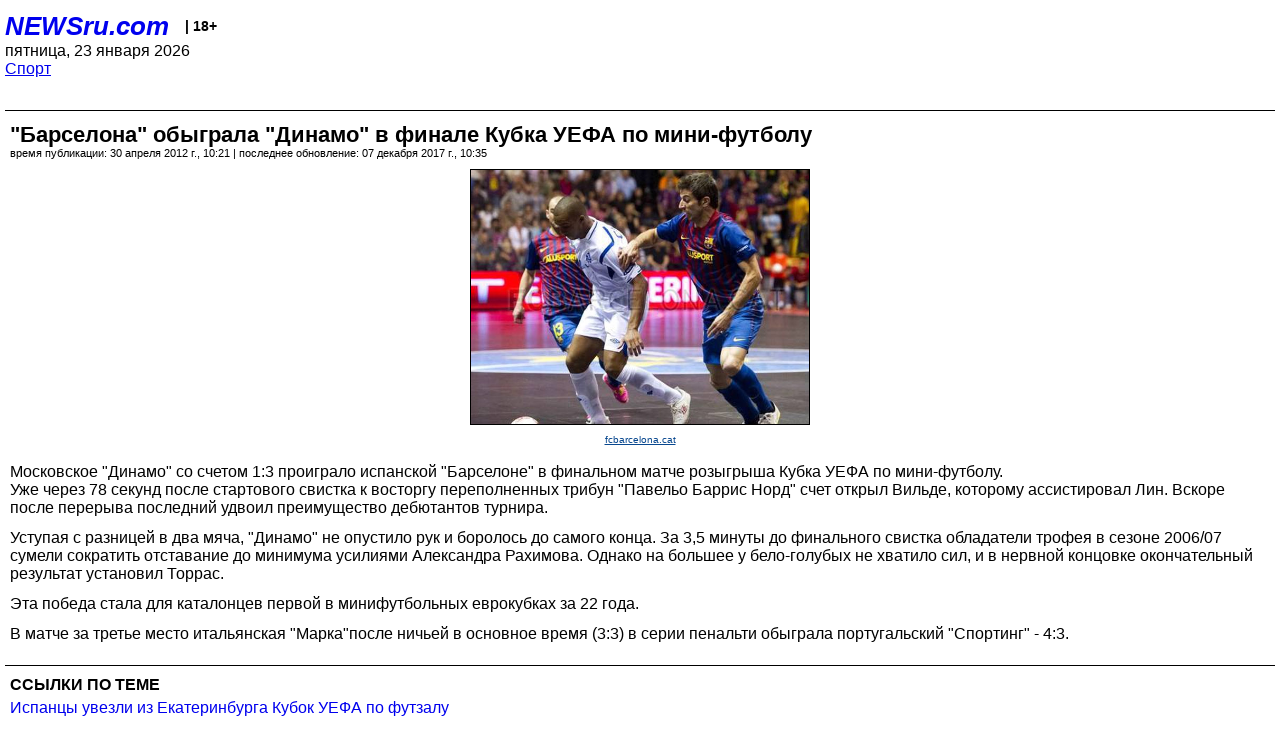

--- FILE ---
content_type: text/html; charset=utf-8
request_url: https://palm.newsru.com/sport/30apr2012/mini.html
body_size: 4202
content:
<!DOCTYPE html>
<html lang="ru">


<head>
	<meta name=viewport content="width=device-width, initial-scale=1" />

	<meta http-equiv="content-type" content="text/html; charset=utf-8">
	<link rel="icon" href="https://static.newsru.com/v2/img/icons/favicon.ico" type="image/x-icon" />
	<link rel="icon" type="image/png" href="https://static.newsru.com/v2/img/icons/favicon.ico" />   
	
	<link rel="stylesheet" type="text/css" href="https://static.newsru.com/v2/palm/css/main-base-pref.css" media="screen" />

	<meta name="Keywords" content="новости, россия, рф, политика, тв, телевидение, экономика, криминал, культура, религия, спорт, культура, архив, ntvru, ntv, russian, tv, live, video, on-air, russia, news, politics, business, economy, crime, sport, culture, arts, religion, ньюсра" />

	
	<link rel="stylesheet" type="text/css" href="https://static.newsru.com/v2/palm/css/spiegel-pref.css?v=26" media="screen" />	
	<link rel="stylesheet" type="text/css" href="https://static.newsru.com/v2/palm/css/informer-pref.css?v=26" media="screen" />
	<link rel="stylesheet" type="text/css" href="https://static.newsru.com/v2/palm/css/section-pref.css?v=26" media="screen" />
	

	

    <meta http-equiv="content-type" content="text/html; charset=utf-8">
    <link rel="icon" href="https://static.newsru.com/static/v3/img/icons/favicon.ico" type="image/x-icon" />
    <link rel="apple-touch-icon" href="https://static.newsru.com/static/v3/img/icons/apple-icon.png" />
    <link rel="canonical" href="https://www.newsru.com/sport/30apr2012/mini.html" />
    
        <link rel="amphtml" href="https://www.newsru.com/amp/sport/30apr2012/mini.html" />



        
            <link rel="amphtml" href="/amp/sport/30apr2012/mini.html" />
            <meta property="article:published_time" content="2012-04-30T10:21:08" />
            <meta property="og:type" content="article" />
            <meta property="og:url" content="/sport/30apr2012/mini.html" />
            <meta property="og:title" content="&quot;Барселона&quot; обыграла &quot;Динамо&quot; в финале Кубка УЕФА по мини-футболу" />
            <meta property="og:image" content="https://image.newsru.com/pict/id/large/1467808_20120430102108.gif" />
            <meta property="og:image:url" content="https://image.newsru.com/pict/id/large/1467808_20120430102108.gif" />
            <meta property="og:image:type" content="image/jpeg" /> 
            <meta property="og:image:width" content="800" /> 
            <meta property="og:image:height" content="600" />
            <meta property="og:site_name" content="NEWSru.com" />
            <meta property="og:description" content="Уступая с разницей в два мяча, &quot;Динамо&quot; не опустило рук и боролось до конца. За 3,5 минуты до финального свистка обладатели трофея в сезоне 2006/07 сумели сократить отставание до минимума, но на большее у них не хватило сил." />
            <meta name="og:twitter:image" content="https://image.newsru.com/pict/id/large/1467808_20120430102108.gif" />
            <meta name="twitter:image" content="https://image.newsru.com/pict/id/large/1467808_20120430102108.gif" />
            <meta name="twitter:image:src" content="https://image.newsru.com/pict/id/large/1467808_20120430102108.gif" />	
        


    


    
        
            <title>NEWSru.com :: &quot;Барселона&quot; обыграла &quot;Динамо&quot; в финале Кубка УЕФА по мини-футболу</title>
            <meta name="Description" content="Все новости России и мира от NEWSru.com. "Барселона" обыграла "Динамо" в финале Кубка УЕФА по мини-футболу." />
        
        
        
    

        


</head>

<body>
<!-- pixels //-->
<!-- Yandex.Metrika counter -->
<script type="text/javascript" >
   (function(m,e,t,r,i,k,a){m[i]=m[i]||function(){(m[i].a=m[i].a||[]).push(arguments)};
   m[i].l=1*new Date();k=e.createElement(t),a=e.getElementsByTagName(t)[0],k.async=1,k.src=r,a.parentNode.insertBefore(k,a)})
   (window, document, "script", "https://mc.yandex.ru/metrika/tag.js", "ym");

   ym(37289910, "init", {
        clickmap:true,
        trackLinks:true,
        accurateTrackBounce:true
   });
</script>
<noscript><div><img src="https://mc.yandex.ru/watch/37289910" style="position:absolute; left:-9999px;" alt="" /></div></noscript>
<!-- /Yandex.Metrika counter -->
<!-- Google Analitycs -->
<script>
  (function(i,s,o,g,r,a,m){i['GoogleAnalyticsObject']=r;i[r]=i[r]||function(){
  (i[r].q=i[r].q||[]).push(arguments)},i[r].l=1*new Date();a=s.createElement(o),
  m=s.getElementsByTagName(o)[0];a.async=1;a.src=g;m.parentNode.insertBefore(a,m)
  })(window,document,'script','https://www.google-analytics.com/analytics.js','ga');

  ga('create', 'UA-86394340-1', 'auto');
  ga('send', 'pageview');

</script>
<!-- /Google Analitycs -->
<noindex>
<!-- Rating@Mail.ru counter -->
<script type="text/javascript">
var _tmr = window._tmr || (window._tmr = []);
_tmr.push({id: "91013", type: "pageView", start: (new Date()).getTime()});
(function (d, w, id) {
  if (d.getElementById(id)) return;
  var ts = d.createElement("script"); ts.type = "text/javascript"; ts.async = true; ts.id = id;
  ts.src = "https://top-fwz1.mail.ru/js/code.js";
  var f = function () {var s = d.getElementsByTagName("script")[0]; s.parentNode.insertBefore(ts, s);};
  if (w.opera == "[object Opera]") { d.addEventListener("DOMContentLoaded", f, false); } else { f(); }
})(document, window, "topmailru-code");
</script><noscript><div>
<img src="https://top-fwz1.mail.ru/counter?id=91013;js=na" style="border:0;position:absolute;left:-9999px;" alt="Top.Mail.Ru" />
</div></noscript>
<!-- //Rating@Mail.ru counter -->
</noindex>   
<div class="page">
    <div class="content">
 
                    
			<div class="header-items">
				<div class="header-logo">
				<a href="/" class="header-a">NEWSru.com</a>
				<span style="position: relative; top: -4px; color: #000; font-size: 14px; font-weight: bold;" >&nbsp;&nbsp;&nbsp;|&nbsp;18+</span>
				<br />
				пятница, 23 января 2026
                <br/>
                
                
                <a  href="/sport/30apr2012/">Спорт</a>
                
                <br />

                
</a>


				</div>
			</div>

        <div class="main_row">


            <div class="body-page-center-column">   
                

<link rel="stylesheet" type="text/css" href="https://static.newsru.com/v2/palm/css/article-pref.css?v=26" media="screen" />
<div class="article">

    <h1 class="article-title">"Барселона" обыграла "Динамо" в финале Кубка УЕФА по мини-футболу</h1>

	<!-- DATE //-->
	<div class="article-date-tags">
		<div class="article-date">
            время публикации:  30 апреля 2012 г., 10:21 | последнее обновление: 07 декабря 2017 г., 10:35 
		</div>				
	</div>
	<!-- end DATE //-->

	<div class="article-text">
	
        
		<div class="article-img-place">
			<img class="article-img-big" src="https://image.newsru.com/pict/id/large/1467808_20120430102108.gif" alt="&quot;Барселона&quot; обыграла &quot;Динамо&quot; в финале Кубка УЕФА по мини-футболу" title="&quot;Барселона&quot; обыграла &quot;Динамо&quot; в финале Кубка УЕФА по мини-футболу" onerror="this.src='https://static.newsru.com/v2/img/dummy.gif'" />
			<br/>
			<a href="http://www.fcbarcelona.cat/futbol-sala-1/futbol-sala-equip/detall/noticia/sense-laficio-no-ho-podriem-haver-aconseguit" class="bigimg-copy">fcbarcelona.cat</a>
		</div>
         
		
		Московское "Динамо" со счетом 1:3 проиграло испанской "Барселоне" в финальном матче розыгрыша Кубка УЕФА по мини-футболу.<p class=maintext>Уже через 78 секунд после стартового свистка к восторгу переполненных трибун "Павельо Баррис Норд" счет открыл Вильде, которому ассистировал Лин. Вскоре после перерыва последний удвоил преимущество дебютантов турнира. <p class=maintext>Уступая с разницей в два мяча, "Динамо" не опустило рук и боролось до самого конца. За 3,5 минуты до финального свистка обладатели трофея в сезоне 2006/07 сумели сократить отставание до минимума усилиями Александра Рахимова. Однако на большее у бело-голубых не хватило сил, и в нервной концовке окончательный результат установил Торрас.<p class=maintext>Эта победа стала для каталонцев первой в минифутбольных еврокубках за 22 года.<p class=maintext>В матче за третье место итальянская "Марка"после ничьей в основное время (3:3) в серии пенальти обыграла португальский "Спортинг" - 4:3.


    </div>		

    

<!-- end article-text //-->

</div>
<!-- article END //-->

<!-- REL-LINKS //-->


<div class="article-list-link-header">ССЫЛКИ ПО ТЕМЕ</div>
<div class="article-list-link">

	
	<div class="article-link-item">
		<div>
			<a class="article-link-text" href="/sport/27apr2009/mini_foot.html" >
                Испанцы увезли из Екатеринбурга Кубок УЕФА по футзалу
			</a>
			
			<div class="article-link-date">
				<a href="/sport/27apr2009" clacc="article-link-date-href">Спорт</a> 
				<span style="color: #000;">&nbsp;|&nbsp;</span>
				<a href="/allnews/27apr2009/" class="article-link-date-href">27 апреля 2009 г.,</a>
			</div>
			
		</div>
	<!-- end link-item //-->
	</div>
    
	<div class="article-link-item">
		<div>
			<a class="article-link-text" href="/sport/07may2006/bum.html" >
                Мини-футбольный Кубок УЕФА не захотел остаться в России 
			</a>
			
			<div class="article-link-date">
				<a href="/sport/07may2006" clacc="article-link-date-href">Спорт</a> 
				<span style="color: #000;">&nbsp;|&nbsp;</span>
				<a href="/allnews/07may2006/" class="article-link-date-href">07 мая 2006 г.,</a>
			</div>
			
		</div>
	<!-- end link-item //-->
	</div>
    
	<div class="article-link-item">
		<div>
			<a class="article-link-text" href="/sport/30apr2005/final.html" >
                Мини-футбольное "Динамо" проигрывает Кубок УЕФА
			</a>
			
			<div class="article-link-date">
				<a href="/sport/30apr2005" clacc="article-link-date-href">Спорт</a> 
				<span style="color: #000;">&nbsp;|&nbsp;</span>
				<a href="/allnews/30apr2005/" class="article-link-date-href">30 апреля 2005 г.,</a>
			</div>
			
		</div>
	<!-- end link-item //-->
	</div>
    
	
</div>


<!-- end REL-LINKS //-->	

<!-- begin TAGS //-->

<div class="article-tags-list">
	<a href="/dossiers/"><strong>Досье NEWSru.com</strong></a> 
    
    :: <a href="/dossiers/25/" title="Спорт">Спорт</a>
    
    :: <a href="/dossiers/1788/" title="Мини-футбол">Мини-футбол</a>
    
    :: <a href="/dossiers/22430/" title="Кубок УЕФА">Кубок УЕФА</a>
    	
</div>


<!-- end TAGS //-->

            </div><!-- end center column //-->

            
        </div><!-- end main row //-->

        


        <div id="bottom_inc">
            	
			<div class="footer">

				<a href="/">Начало</a> &bull; <a href="/dossiers/">Досье</a> &bull; <a href="/arch/">Архив</a> &bull; <a href="/allnews/30apr2012/">Ежедневник</a>
				&bull; <a href="/rss/">RSS</a> &bull; <a href="/telegram/">Telegram</a>
				<br />
				<a href="http://palm.newsru.co.il/">NEWSru.co.il</a> &bull; <a href="http://m.msk.newsru.com/">В Москве</a> &bull; <a href="https://inopressa.ru/pwa/">Инопресса</a>
				<br/>
				&copy;&nbsp;<a href="http://www.newsru.com">Новости NEWSru.com</a> 2000-2026
				
					
				</div>
				
		<!-- footer end //-->
		
		</div>
        

        </div>
 


    </div><!--- // end content --->
</div><!--- // end page --->
</body>
</html>